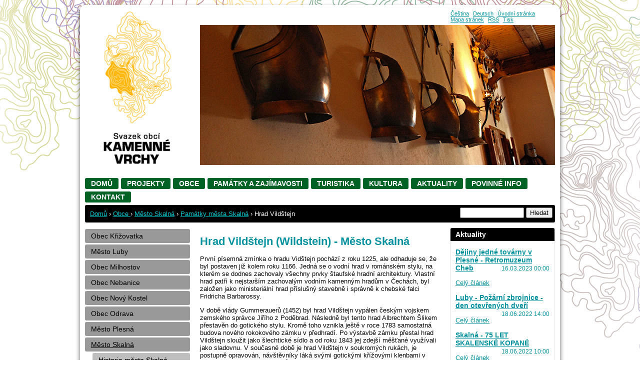

--- FILE ---
content_type: text/html; charset=UTF-8
request_url: https://www.kamennevrchy.cz/obce/skalna/pamatky-obce-skalna/hrad-vildstejn/newscbm_598738/230/
body_size: 10949
content:
<!DOCTYPE html PUBLIC "-//W3C//DTD XHTML 1.0 Transitional//EN" "https://www.w3.org/TR/xhtml1/DTD/xhtml1-transitional.dtd">

<html xml:lang="cs" lang="cs" xmlns="https://www.w3.org/1999/xhtml">

	<head>
		<base href="https://www.kamennevrchy.cz/" />
	<meta http-equiv="Content-Type" content="text/html; charset=utf-8" />
	<meta name="description" content="" />
	<meta name="keywords" content="Hrad Vildštejn, Vildštejn, Hrad Vildštejn, Vildštejn" />
	<meta name="generator" content="Webnode" />
	<meta http-equiv="content-language" content="cs"/>
	<meta http-equiv="imagetoolbar" content="no" />
	<meta http-equiv="X-UA-Compatible" content="IE=EmulateIE7" />
	<meta name="apple-mobile-web-app-capable" content="yes" />
	<meta name="apple-mobile-web-app-status-bar-style" content="black" />
	<meta name="format-detection" content="telephone=no" />
		<meta name="google-site-verification" content="QNYR-ve2NocGN4H902yqMkbQQf2JXbw8OagYo5Dx65Y" />
	<link rel="icon" type="image/svg+xml" href="/favicon.svg" sizes="any">	<link rel="icon" type="image/svg+xml" href="/favicon16.svg" sizes="16x16">	<link rel="icon" href="/favicon.ico">	<link rel="stylesheet" href="https://www.kamennevrchy.cz/wysiwyg/system.style.css" type="text/css" media="screen,handheld,projection" />
<link rel="canonical" href="https://www.kamennevrchy.cz/obce/skalna/pamatky-obce-skalna/hrad-vildstejn/" />
<script type="text/javascript">(function(i,s,o,g,r,a,m){i['GoogleAnalyticsObject']=r;i[r]=i[r]||function(){
			(i[r].q=i[r].q||[]).push(arguments)},i[r].l=1*new Date();a=s.createElement(o),
			m=s.getElementsByTagName(o)[0];a.async=1;a.src=g;m.parentNode.insertBefore(a,m)
			})(window,document,'script','//www.google-analytics.com/analytics.js','ga');ga('create', 'UA-797705-6', 'auto',{"name":"wnd_header"});ga('wnd_header.set', 'dimension1', 'W1');ga('wnd_header.set', 'anonymizeIp', true);ga('wnd_header.send', 'pageview');var _gaq = _gaq || [];
				  (function() {
					var ga = document.createElement('script'); ga.type = 'text/javascript'; ga.async = true;
					ga.src = ('https:' == location.protocol ? 'https://ssl' : 'https://www') + '.google-analytics.com/ga.js';
					var s = document.getElementsByTagName('script')[0]; s.parentNode.insertBefore(ga, s);
				  })(); _gaq.push(['_setAccount', 'UA-35623881-1']);_gaq.push(['_trackPageview']);_gaq.push(['_gat._anonymizeIp']);var pageTrackerAllTrackEvent=function(category,action,opt_label,opt_value){ga('send', 'event', category, action, opt_label, opt_value)};</script>
	<link rel="alternate" type="application/rss+xml" href="https://kamennevrchy.webnode.cz/rss/all.xml" title="Všechny články" />
<!--[if lte IE 9]><style type="text/css">.cke_skin_webnode iframe {vertical-align: baseline !important;}</style><![endif]-->
		<title>Hrad Vildštejn - Skalná - Mikroregion Kamenné vrchy</title>
		<meta name="robots" content="index, follow" />
		<meta name="googlebot" content="index, follow" />
		<script type="text/javascript" src="/js/functions.js"></script>
		<link rel="stylesheet" type="text/css" href="/css/style.css" media="screen,handheld,projection" />
		<link rel="stylesheet" type="text/css" href="/css/print.css" media="print" />
	
				<script type="text/javascript">
				/* <![CDATA[ */
					
					if (typeof(RS_CFG) == 'undefined') RS_CFG = new Array();
					RS_CFG['staticServers'] = new Array('https://d11bh4d8fhuq47.cloudfront.net/');
					RS_CFG['skinServers'] = new Array('https://d11bh4d8fhuq47.cloudfront.net/');
					RS_CFG['filesPath'] = 'https://www.kamennevrchy.cz/_files/';
					RS_CFG['filesAWSS3Path'] = 'https://e5a75bdddb.clvaw-cdnwnd.com/923fe768d4f487f2e98c634be6e228e4/';
					RS_CFG['lbClose'] = 'Zavřít';
					RS_CFG['skin'] = 'default';
					if (!RS_CFG['labels']) RS_CFG['labels'] = new Array();
					RS_CFG['systemName'] = 'Webnode';
						
					RS_CFG['responsiveLayout'] = 0;
					RS_CFG['mobileDevice'] = 0;
					RS_CFG['labels']['copyPasteSource'] = 'Více zde:';
					
				/* ]]> */
				</script><script type="text/javascript" src="https://d11bh4d8fhuq47.cloudfront.net/_system/client/js/compressed/frontend.package.1-3-108.js?ph=e5a75bdddb"></script><style type="text/css"></style></head>

	<body>	<div id="fb-root"></div>
	<script>(function(d, s, id) {
	  var js, fjs = d.getElementsByTagName(s)[0];
	  if (d.getElementById(id)) return;
	  js = d.createElement(s); js.id = id;
	  js.src = "//connect.facebook.net/cs_CZ/all.js#xfbml=1&appId=120757118061481";
	  fjs.parentNode.insertBefore(js, fjs);
	}(document, 'script', 'facebook-jssdk'));</script>
		<div id="wrapper">
			<div id="header" class="clearfix">
				<div class="column-1">
					<div id="logoArea">
						<div class="illustration">
						<span style="display:none;"><img src="https://e5a75bdddb.clvaw-cdnwnd.com/923fe768d4f487f2e98c634be6e228e4/200001063-dcb4ddcb50/_KVbase_line_black_ixS_003.jpg?ph=e5a75bdddb" width="202" height="355" alt="" /></span>




							<div class="box wysiwyg">

								<div class="wsw">
									<!-- WSW -->

		<p>
	<a href="home/"><img alt="Logo Skalná" src="https://e5a75bdddb.clvaw-cdnwnd.com/923fe768d4f487f2e98c634be6e228e4/200000113-18334192c8/kamenne-skalna.png" style="width: 210px; height: 230px; " /></a></p>


									<!-- / WSW -->
								</div><!-- class="wsw" -->


							</div><!-- / class="box wysiwyg" -->


		
						</div>
						<h2 id="logo"><a href="home/" class="image" title="Přejít na úvodní stránku."><span id="rbcSystemIdentifierLogo"><img src="https://e5a75bdddb.clvaw-cdnwnd.com/923fe768d4f487f2e98c634be6e228e4/200000091-da254db1ce/logo.png"  width="210" height="70"  alt="Kamenné vrchy" /></span></a></h2>						<h3><span id="rbcCompanySlogan" class="rbcNoStyleSpan"></span></h3>
					</div>
				</div>
				<div class="column-2">
					<div id="visual">




							<div class="box wysiwyg">

								<div class="wsw">
									<!-- WSW -->

		<p>
	<img alt="Památky - Hrady - Kamenné Vrchy" src="https://e5a75bdddb.clvaw-cdnwnd.com/923fe768d4f487f2e98c634be6e228e4/200000255-408e34187d/pamatky_hrady.JPG" style="width: 710px; height: 280px; " /></p>


									<!-- / WSW -->
								</div><!-- class="wsw" -->


							</div><!-- / class="box wysiwyg" -->


		
					</div>
				</div>
			</div><!-- id="header" -->

			<div id="main">
				<div id="topMenu" class="clearfix">

<ul class="menu">
	<li class="first"><a href="/home/">Domů</a></li>
	<li><a href="/projekty/">Projekty</a></li>
	<li class="open selected"><a href="/obce/">Obce </a></li>
	<li><a href="/pamatky-a-zajimavosti/">Památky a zajímavosti</a></li>
	<li><a href="/turistika/">Turistika</a></li>
	<li><a href="/kultura/">Kultura</a></li>
	<li><a href="/aktuality/">Aktuality</a></li>
	<li><a href="/povinne-info/">Povinné info</a></li>
	<li class="last"><a href="/kontakt/">Kontakt</a></li>
</ul>			
				</div><!-- id="topMenu" -->
				<div id="breadcrumbs" class="clearfix">
<div id="pageNavigator" class="rbcContentBlock"><a class="navFirstPage" href="/home/">Domů</a><span> &rsaquo; </span><a href="/obce/">Obce </a><span> &rsaquo; </span><a href="/obce/skalna/">Město Skalná</a><span> &rsaquo; </span><a href="/obce/skalna/pamatky-obce-skalna/">Památky města Skalná</a><span> &rsaquo; </span><span id="navCurrentPage">Hrad Vildštejn</span></div>

						<div id="search">

		<form action="/search/" method="get" id="fulltextSearch">

								<fieldset>
									<legend>Vyhledávání</legend>
									<label for="fulltextSearchText">Hledat:</label>
									<input type="text" id="fulltextSearchText" name="text" value="" />
									<span class="submit"><input type="submit" value="Hledat" /></span>
								</fieldset>

		</form>

						</div><!-- / id="search" -->

						</div><!-- id="breadcrumbs" -->
					<div class="columns-3 clearfix">
						<div class="column-group">
							<div class="column-1 main">




							<div class="box wysiwyg">

								<div class="wsw">
									<!-- WSW -->

		<h1>
	Hrad Vildštejn (Wildstein) - Město Skalná</h1>
<p>
	<span style="text-align: left; line-height: normal; font-family: &quot;Trebuchet MS&quot;, Arial, Helvetica, sans-serif; font-size: 13px;">První písemná zmínka o hradu Vidštejn pochází z roku 1225, ale odhaduje se, že byl postaven již kolem roku 1166. Jedná se o vodní hrad v&nbsp;románském stylu, na kterém se&nbsp;dodnes zachovaly všechny prvky štaufské hradní architektury. Vlastní hrad patří k nejstarším zachovalým vodním kamenným hradům v&nbsp;Čechách, byl založen jako ministeriální hrad příslušný stavebně i správně k&nbsp;chebské falci Fridricha Barbarossy.</span></p>
<p style="text-align: left; line-height: normal; font-family: &quot;Trebuchet MS&quot;, Arial, Helvetica, sans-serif; font-size: 13px;">
	V době vlády Gummerauerů (1452) byl hrad Vildštejn vypálen českým vojskem zemského správce Jiřího z Poděbrad. Následně byl tento hrad Albrechtem Šlikem přestavěn do gotického stylu. Kromě toho vznikla ještě v roce 1783 samostatná budova nového rokokového zámku v předhradí. Po výstavbě zámku přestal hrad Vildštejn sloužit jako šlechtické sídlo a od roku 1843 jej zdejší měšťané využívali jako sladovnu. V současné době je hrad Vildštejn v soukromých rukách, je postupně opravován, návštěvníky láká svými gotickými křížovými klenbami v přízemí, románskou kaplí s původním schodištěm vytesaným do kamene.</p>
<p style="text-align: left; line-height: normal; font-family: &quot;Trebuchet MS&quot;, Arial, Helvetica, sans-serif; font-size: 13px;">
	Hradní budova je dnes zcela zrekonstruována. Nachází se zde muzeum hradu, středověká hodovna, královský sál, obřadní síň a muzeum hasičské techniky.&nbsp;</p>
<p style="text-align: left; line-height: normal; font-family: &quot;Trebuchet MS&quot;, Arial, Helvetica, sans-serif; font-size: 13px;">
	Zámecká budova dnes nabízí prohlídku středověké kovárny, vězení i muzeum vězeňství na Vildštejně.</p>
<p style="text-align: left; line-height: normal; font-family: &quot;Trebuchet MS&quot;, Arial, Helvetica, sans-serif; font-size: 13px;">
	&nbsp;</p>
<p>
	<img alt="Hrad Vildštejn - Obec Skalná" src="https://e5a75bdddb.clvaw-cdnwnd.com/923fe768d4f487f2e98c634be6e228e4/200000155-cd7b9ce750/photo30.jpg" style="width: 428px; height: 640px;" /></p>
<p>
	&nbsp;</p>


									<!-- / WSW -->
								</div><!-- class="wsw" -->


							</div><!-- / class="box wysiwyg" -->


		
							</div><!-- / class="columns-1 main" -->
							<div class="column-2">




								<div id="sideMenu">

		<ul class="menu">
	<li class="first"><a href="/obce/krizovatka/">Obec Křižovatka</a></li>
	<li><a href="/obce/luby/">Město Luby</a></li>
	<li><a href="/obce/milhostov/">Obec Milhostov</a></li>
	<li><a href="/obce/nebanice/">Obec Nebanice</a></li>
	<li><a href="/obce/novy-kostel/">Obec Nový Kostel</a></li>
	<li><a href="/obce/odrava/">Obec Odrava</a></li>
	<li><a href="/obce/plesna/">Město Plesná</a></li>
	<li class="open selected"><a href="/obce/skalna/">Město Skalná</a>
	<ul class="level1">
		<li class="first"><a href="/obce/skalna/historie-mesta-skalna/">Historie města Skalná</a></li>
		<li class="selected"><a href="/obce/skalna/pamatky-obce-skalna/">Památky města Skalná</a></li>
		<li><a href="/obce/skalna/ubytovani-ve-skalne/">Ubytování ve Skalné</a></li>
		<li><a href="/obce/skalna/zajimavosti-mesta-skalna/">Zajímavosti města Skalná</a></li>
		<li class="last"><a href="/obce/skalna/jizdni-rady-mesta-skalna/">Jizdní řády města Skalná</a></li>
	</ul>
	</li>
	<li><a href="/obce/treben/">Obec Třebeň</a></li>
	<li><a href="/obce/velky-luh/">Obec Velký Luh</a></li>
	<li class="last"><a href="/obce/strategie-rozvoje-svazku-obci-kamenne-vrchy/">Strategie rozvoje Svazku obcí Kamenné vrchy</a></li>
</ul>


								</div><!-- id="sideMenu" -->

					




							<div class="box wysiwyg">

								<div class="wsw">
									<!-- WSW -->

		<h2>Partneři</h2>
<h3>&nbsp;</h3>
<h3><span style="display: none;">&nbsp;</span><a href="http://mas21.cz/"><img alt="" src="https://e5a75bdddb.clvaw-cdnwnd.com/923fe768d4f487f2e98c634be6e228e4/200000581-21eac21eb0/logo_mas21.png" style="width: 177px; height: 65px;" /></a><span style="display: none;">&nbsp;</span></h3>
<div>
	&nbsp;</div>
<div style="margin: 0 -10px;">
	<a href="http://www.kr-karlovarsky.cz/Stranky/Default.aspx"><img alt="" src="https://e5a75bdddb.clvaw-cdnwnd.com/923fe768d4f487f2e98c634be6e228e4/200000800-e2e32e2e34/Logo-KK-2021 2.jpg" style="width: 200px; height: 100px;" /></a></div>
<div style="margin: 0 -10px;">
	<a href="https://zivykraj.cz/"><img alt="" src="https://e5a75bdddb.clvaw-cdnwnd.com/923fe768d4f487f2e98c634be6e228e4/200000801-d35aad35ac/zivy-kraj-logo-vector.png" style="width: 200px; height: 110px;" /></a></div>
<div style="margin: 0 -10px;">
	<a href="https://www.dimatex.cz/"><img alt="" src="https://e5a75bdddb.clvaw-cdnwnd.com/923fe768d4f487f2e98c634be6e228e4/200000819-6f82c6f82e/stáhnout.png" style="width: 200px; height: 108px;" /></a></div>
<div style="margin: 0 -10px;">
	&nbsp;</div>
<div style="margin: 0 -10px;">
	&nbsp;</div>
<div style="margin: 0 -10px;">
	&nbsp;</div>
<div style="margin: 0 -10px;">
	&nbsp;</div>
<div style="margin: 0 -10px;">
	&nbsp;</div>


									<!-- / WSW -->
								</div><!-- class="wsw" -->


							</div><!-- / class="box wysiwyg" -->


		




							<div class="box contact">

								<h2>Kontakt</h2>

		

									<address>
										<strong>Svazek obcí Kamenné vrchy</strong>
										

										<span class="address">
nám. 5. května 164<br />
351 37 Luby
										</span>

	
										

										<span class="phone">
+420 737 107 227<br />
<br />
IČO: 71175971<br />
<br />
datová schránka: qadhsvk<br />
<br />

										</span>

	
										

										<span class="email">
												<a href="&#109;&#97;&#105;&#108;&#116;&#111;:&#109;&#97;&#110;&#97;&#103;&#101;&#114;&#64;&#107;&#97;&#109;&#101;&#110;&#110;&#101;&#118;&#114;&#99;&#104;&#121;&#46;&#99;&#122;"><span id="rbcContactEmail">&#109;&#97;&#110;&#97;&#103;&#101;&#114;&#64;&#107;&#97;&#109;&#101;&#110;&#110;&#101;&#118;&#114;&#99;&#104;&#121;&#46;&#99;&#122;</span></a>
										</span>

	
									</address>

		


							</div><!-- / class="box contact" -->


					
							</div><!-- / class="column-2" -->
						</div>
						<div class="column-3">





							<div class="box articles">

								<h2>Aktuality</h2>

								<div class="list">

		

									<div class="article">
										<h3 class="heading">
											<a href="/news/dejiny-jedne-tovarny-v-plesne-retromuzeum-cheb/">Dějiny jedné továrny v Plesné - Retromuzeum Cheb</a>
											<ins>16.03.2023 00:00</ins>
										</h3>
										<div class="wsw">
											<!-- WSW -->


											<!-- / WSW -->
										</div><!-- / class="wsw" -->
										<p class="more"><a href="/news/dejiny-jedne-tovarny-v-plesne-retromuzeum-cheb/" title="Zobrazit celý článek: Dějiny jedné továrny v Plesné - Retromuzeum Cheb">Celý článek</a></p>
									</div><!-- / class="article" -->

		

		

									<div class="article">
										<h3 class="heading">
											<a href="/news/luby-pozarni-zbrojnice-den-otevrenych-dveri/">Luby - Požární zbrojnice - den otevřených dveří</a>
											<ins>18.06.2022 14:00</ins>
										</h3>
										<div class="wsw">
											<!-- WSW -->

											<!-- / WSW -->
										</div><!-- / class="wsw" -->
										<p class="more"><a href="/news/luby-pozarni-zbrojnice-den-otevrenych-dveri/" title="Zobrazit celý článek: Luby - Požární zbrojnice - den otevřených dveří">Celý článek</a></p>
									</div><!-- / class="article" -->

		

		

									<div class="article">
										<h3 class="heading">
											<a href="/news/75-let-skalenske-kopane/">Skalná - 75 LET SKALENSKÉ KOPANÉ</a>
											<ins>18.06.2022 10:00</ins>
										</h3>
										<div class="wsw">
											<!-- WSW -->


											<!-- / WSW -->
										</div><!-- / class="wsw" -->
										<p class="more"><a href="/news/75-let-skalenske-kopane/" title="Zobrazit celý článek: Skalná - 75 LET SKALENSKÉ KOPANÉ">Celý článek</a></p>
									</div><!-- / class="article" -->

		

		

									<div class="article">
										<h3 class="heading">
											<a href="/news/odrava-den-deti/">Odrava - Dětský den</a>
											<ins>12.06.2022 11:00</ins>
										</h3>
										<div class="wsw">
											<!-- WSW -->



											<!-- / WSW -->
										</div><!-- / class="wsw" -->
										<p class="more"><a href="/news/odrava-den-deti/" title="Zobrazit celý článek: Odrava - Dětský den">Celý článek</a></p>
									</div><!-- / class="article" -->

		

		

									<div class="article">
										<h3 class="heading">
											<a href="/news/odrava-den-deti1/">Odrava - Den dětí</a>
											<ins>12.06.2022 11:00</ins>
										</h3>
										<div class="wsw">
											<!-- WSW -->


											<!-- / WSW -->
										</div><!-- / class="wsw" -->
										<p class="more"><a href="/news/odrava-den-deti1/" title="Zobrazit celý článek: Odrava - Den dětí">Celý článek</a></p>
									</div><!-- / class="article" -->

		

		

									<div class="article">
										<h3 class="heading">
											<a href="/news/14-sraz-starych-traktoru/">Skalná - 14. sraz starých traktorů</a>
											<ins>11.06.2022 09:00</ins>
										</h3>
										<div class="wsw">
											<!-- WSW -->


											<!-- / WSW -->
										</div><!-- / class="wsw" -->
										<p class="more"><a href="/news/14-sraz-starych-traktoru/" title="Zobrazit celý článek: Skalná - 14. sraz starých traktorů">Celý článek</a></p>
									</div><!-- / class="article" -->

		

		

									<div class="article">
										<h3 class="heading">
											<a href="/news/rybarske-zavody-ve-skalne2/">Skalná - Rybářské závody</a>
											<ins>11.06.2022 08:00</ins>
										</h3>
										<div class="wsw">
											<!-- WSW -->


											<!-- / WSW -->
										</div><!-- / class="wsw" -->
										<p class="more"><a href="/news/rybarske-zavody-ve-skalne2/" title="Zobrazit celý článek: Skalná - Rybářské závody">Celý článek</a></p>
									</div><!-- / class="article" -->

		

		

									<div class="article">
										<h3 class="heading">
											<a href="/news/detske-rybarske-zavody-ve-skalne1/">Skalná - Dětské rybářské závody</a>
											<ins>11.06.2022 08:00</ins>
										</h3>
										<div class="wsw">
											<!-- WSW -->


											<!-- / WSW -->
										</div><!-- / class="wsw" -->
										<p class="more"><a href="/news/detske-rybarske-zavody-ve-skalne1/" title="Zobrazit celý článek: Skalná - Dětské rybářské závody">Celý článek</a></p>
									</div><!-- / class="article" -->

		

		

									<div class="article">
										<h3 class="heading">
											<a href="/news/rodinny-den-v-nebanicich/">Nebanice - Rodinný den </a>
											<ins>04.06.2022 13:00</ins>
										</h3>
										<div class="wsw">
											<!-- WSW -->


											<!-- / WSW -->
										</div><!-- / class="wsw" -->
										<p class="more"><a href="/news/rodinny-den-v-nebanicich/" title="Zobrazit celý článek: Nebanice - Rodinný den ">Celý článek</a></p>
									</div><!-- / class="article" -->

		

		

									<div class="article">
										<h3 class="heading">
											<a href="/news/na-kouzelnem-paloucku-loutkova-revue-v-plesne/">Plesná Na kouzelném paloučku - loutkové revue </a>
											<ins>29.05.2022 16:00</ins>
										</h3>
										<div class="wsw">
											<!-- WSW -->


											<!-- / WSW -->
										</div><!-- / class="wsw" -->
										<p class="more"><a href="/news/na-kouzelnem-paloucku-loutkova-revue-v-plesne/" title="Zobrazit celý článek: Plesná Na kouzelném paloučku - loutkové revue ">Celý článek</a></p>
									</div><!-- / class="article" -->

		

									

									<div class="pagination">

										

										
<div  class="paging">


<span  class="selected"><span class="pageText">1</span></span>
<span class="separator"><span class="separatorText">|</span></span>
<a href="/obce/skalna/pamatky-obce-skalna/hrad-vildstejn/newscbm_748140/10/"><span class="pageText">2</span></a>
<span class="separator"><span class="separatorText">|</span></span>
<a href="/obce/skalna/pamatky-obce-skalna/hrad-vildstejn/newscbm_748140/20/"><span class="pageText">3</span></a>
<span class="separator"><span class="separatorText">|</span></span>
<a href="/obce/skalna/pamatky-obce-skalna/hrad-vildstejn/newscbm_748140/30/"><span class="pageText">4</span></a>
<span class="separator"><span class="separatorText">|</span></span>
<a href="/obce/skalna/pamatky-obce-skalna/hrad-vildstejn/newscbm_748140/40/"><span class="pageText">5</span></a>
<a href="/obce/skalna/pamatky-obce-skalna/hrad-vildstejn/newscbm_748140/10/" class="right" title="Přejít na následující stránku." rel="next"><span class="rightText">&gt;</span></a>
<a href="/obce/skalna/pamatky-obce-skalna/hrad-vildstejn/newscbm_748140/40/" class="rightEnd" title="Přejít na poslední stránku."><span class="rightEndText">&gt;&gt;</span></a></div>

										<div class="cleaner"><!-- / FLOAT CLEAR --></div>

									</div><!-- / class="pagination" -->

								</div><!-- / class="list" -->

							</div><!-- / class="box articles" -->


		

<div class="fb-like-box" data-href="https://www.facebook.com/pages/Kamenn%C3%A9-Vrchy/246141398806465" data-width="210" data-height="480" data-show-faces="true" data-stream="true" data-header="false"></div>
						</div><!-- / class="column-3" -->
					</div><!-- / class="columns-3" -->
			</div><!-- / id="main" -->




			<div id="quick" class="clearfix">
				<div id="languageSelect"><div id="languageSelectBody"><div id="languageFlags"><a href="https://www.kamennevrchy.cz/home/" title="Čeština" style="background-image: url(https://d11bh4d8fhuq47.cloudfront.net/img/flags/cz.png?ph=e5a75bdddb);"><!-- / --></a><a href="https://www.kamennevrchy.cz/de/" title="Deutsch" style="background-image: url(https://d11bh4d8fhuq47.cloudfront.net/img/flags/de.png?ph=e5a75bdddb);"><!-- / --></a></div><ul><li class="flagCZ"><a href="https://www.kamennevrchy.cz/home/">Čeština</a></li><li class="flagDE"><a href="https://www.kamennevrchy.cz/de/">Deutsch</a></li></ul></div></div>			
				<ul>
					<li class="homepage"><a href="home/" title="Přejít na úvodní stránku.">Úvodní stránka</a></li>
					<li class="sitemap"><a href="/sitemap/" title="Přejít na mapu stránek.">Mapa stránek</a></li>
					<li class="rss"><a href="/rss/" title="RSS kanály">RSS</a></li>
					<li class="print"><a href="#" onclick="window.print(); return false;" title="Vytisknout stránku">Tisk</a></li>
				</ul><!-- / id="quick" -->
			</div><!-- id="quick" -->

			<div id="footer">
				<div class="content clearfix">



							<div class="box wysiwyg">

								<div class="wsw">
									<!-- WSW -->

		<p><map id="bannerMap" name="bannerMap"><area coords="34,13,205,99" href="http://www.nuts2severozapad.cz" shape="rect" target="_blank" /> <area coords="283,19,380,96" href="http://www.europa.eu" shape="rect" target="_blank" /> <area coords="441,107,629,130" href="http://www.nuts2severozapad.cz" shape="rect" target="_blank" /> <area coords="742,105,852,130" href="http://www.europa.eu" shape="rect" target="_blank" /></map></p>


									<!-- / WSW -->
								</div><!-- class="wsw" -->


							</div><!-- / class="box wysiwyg" -->


		


							<div class="box articles">

								<h2>Kalendář akcí</h2>

								<div class="list">

									<p class="notFound">V této rubrice nejsou žádné články.</p>

								</div><!-- / class="list" -->

							</div><!-- / class="box articles" -->


		


							<div class="box articles">

								<h2>Aktuality</h2>

								<div class="list">

		

									<div class="article">
										<h3 class="heading">
											<a href="/news/dejiny-jedne-tovarny-v-plesne-retromuzeum-cheb/">Dějiny jedné továrny v Plesné - Retromuzeum Cheb</a>
											<ins>16.03.2023 00:00</ins>
										</h3>
										<div class="wsw">
											<!-- WSW -->

											<!-- / WSW -->
										</div><!-- / class="wsw" -->
										<p class="more"><a href="/news/dejiny-jedne-tovarny-v-plesne-retromuzeum-cheb/" title="Zobrazit celý článek: Dějiny jedné továrny v Plesné - Retromuzeum Cheb">Celý článek</a></p>
									</div><!-- / class="article" -->

		

		

									<div class="article">
										<h3 class="heading">
											<a href="/news/luby-pozarni-zbrojnice-den-otevrenych-dveri/">Luby - Požární zbrojnice - den otevřených dveří</a>
											<ins>18.06.2022 14:00</ins>
										</h3>
										<div class="wsw">
											<!-- WSW -->

											<!-- / WSW -->
										</div><!-- / class="wsw" -->
										<p class="more"><a href="/news/luby-pozarni-zbrojnice-den-otevrenych-dveri/" title="Zobrazit celý článek: Luby - Požární zbrojnice - den otevřených dveří">Celý článek</a></p>
									</div><!-- / class="article" -->

		

		

									<div class="article">
										<h3 class="heading">
											<a href="/news/75-let-skalenske-kopane/">Skalná - 75 LET SKALENSKÉ KOPANÉ</a>
											<ins>18.06.2022 10:00</ins>
										</h3>
										<div class="wsw">
											<!-- WSW -->

											<!-- / WSW -->
										</div><!-- / class="wsw" -->
										<p class="more"><a href="/news/75-let-skalenske-kopane/" title="Zobrazit celý článek: Skalná - 75 LET SKALENSKÉ KOPANÉ">Celý článek</a></p>
									</div><!-- / class="article" -->

		

		

									<div class="article">
										<h3 class="heading">
											<a href="/news/odrava-den-deti/">Odrava - Dětský den</a>
											<ins>12.06.2022 11:00</ins>
										</h3>
										<div class="wsw">
											<!-- WSW -->

											<!-- / WSW -->
										</div><!-- / class="wsw" -->
										<p class="more"><a href="/news/odrava-den-deti/" title="Zobrazit celý článek: Odrava - Dětský den">Celý článek</a></p>
									</div><!-- / class="article" -->

		

		

									<div class="article">
										<h3 class="heading">
											<a href="/news/odrava-den-deti1/">Odrava - Den dětí</a>
											<ins>12.06.2022 11:00</ins>
										</h3>
										<div class="wsw">
											<!-- WSW -->

											<!-- / WSW -->
										</div><!-- / class="wsw" -->
										<p class="more"><a href="/news/odrava-den-deti1/" title="Zobrazit celý článek: Odrava - Den dětí">Celý článek</a></p>
									</div><!-- / class="article" -->

		

		

									<div class="article">
										<h3 class="heading">
											<a href="/news/14-sraz-starych-traktoru/">Skalná - 14. sraz starých traktorů</a>
											<ins>11.06.2022 09:00</ins>
										</h3>
										<div class="wsw">
											<!-- WSW -->

											<!-- / WSW -->
										</div><!-- / class="wsw" -->
										<p class="more"><a href="/news/14-sraz-starych-traktoru/" title="Zobrazit celý článek: Skalná - 14. sraz starých traktorů">Celý článek</a></p>
									</div><!-- / class="article" -->

		

		

									<div class="article">
										<h3 class="heading">
											<a href="/news/rybarske-zavody-ve-skalne2/">Skalná - Rybářské závody</a>
											<ins>11.06.2022 08:00</ins>
										</h3>
										<div class="wsw">
											<!-- WSW -->

											<!-- / WSW -->
										</div><!-- / class="wsw" -->
										<p class="more"><a href="/news/rybarske-zavody-ve-skalne2/" title="Zobrazit celý článek: Skalná - Rybářské závody">Celý článek</a></p>
									</div><!-- / class="article" -->

		

		

									<div class="article">
										<h3 class="heading">
											<a href="/news/detske-rybarske-zavody-ve-skalne1/">Skalná - Dětské rybářské závody</a>
											<ins>11.06.2022 08:00</ins>
										</h3>
										<div class="wsw">
											<!-- WSW -->

											<!-- / WSW -->
										</div><!-- / class="wsw" -->
										<p class="more"><a href="/news/detske-rybarske-zavody-ve-skalne1/" title="Zobrazit celý článek: Skalná - Dětské rybářské závody">Celý článek</a></p>
									</div><!-- / class="article" -->

		

		

									<div class="article">
										<h3 class="heading">
											<a href="/news/rodinny-den-v-nebanicich/">Nebanice - Rodinný den </a>
											<ins>04.06.2022 13:00</ins>
										</h3>
										<div class="wsw">
											<!-- WSW -->

											<!-- / WSW -->
										</div><!-- / class="wsw" -->
										<p class="more"><a href="/news/rodinny-den-v-nebanicich/" title="Zobrazit celý článek: Nebanice - Rodinný den ">Celý článek</a></p>
									</div><!-- / class="article" -->

		

		

									<div class="article">
										<h3 class="heading">
											<a href="/news/na-kouzelnem-paloucku-loutkova-revue-v-plesne/">Plesná Na kouzelném paloučku - loutkové revue </a>
											<ins>29.05.2022 16:00</ins>
										</h3>
										<div class="wsw">
											<!-- WSW -->

											<!-- / WSW -->
										</div><!-- / class="wsw" -->
										<p class="more"><a href="/news/na-kouzelnem-paloucku-loutkova-revue-v-plesne/" title="Zobrazit celý článek: Plesná Na kouzelném paloučku - loutkové revue ">Celý článek</a></p>
									</div><!-- / class="article" -->

		

		

									<div class="article">
										<h3 class="heading">
											<a href="/news/luby-detsky-den/">Luby - Dětský den</a>
											<ins>29.05.2022 14:00</ins>
										</h3>
										<div class="wsw">
											<!-- WSW -->

											<!-- / WSW -->
										</div><!-- / class="wsw" -->
										<p class="more"><a href="/news/luby-detsky-den/" title="Zobrazit celý článek: Luby - Dětský den">Celý článek</a></p>
									</div><!-- / class="article" -->

		

		

									<div class="article">
										<h3 class="heading">
											<a href="/news/kaceni-maje-ve-skalne/">Skalná - Kácení máje </a>
											<ins>28.05.2022 14:00</ins>
										</h3>
										<div class="wsw">
											<!-- WSW -->

											<!-- / WSW -->
										</div><!-- / class="wsw" -->
										<p class="more"><a href="/news/kaceni-maje-ve-skalne/" title="Zobrazit celý článek: Skalná - Kácení máje ">Celý článek</a></p>
									</div><!-- / class="article" -->

		

		

									<div class="article">
										<h3 class="heading">
											<a href="/news/luby-stezka-odvahy/">Luby - Stezka odvahy</a>
											<ins>16.05.2022 12:30</ins>
										</h3>
										<div class="wsw">
											<!-- WSW -->

											<!-- / WSW -->
										</div><!-- / class="wsw" -->
										<p class="more"><a href="/news/luby-stezka-odvahy/" title="Zobrazit celý článek: Luby - Stezka odvahy">Celý článek</a></p>
									</div><!-- / class="article" -->

		

		

									<div class="article">
										<h3 class="heading">
											<a href="/news/treben-retro-party/">Třebeň - Retro párty </a>
											<ins>14.05.2022 20:00</ins>
										</h3>
										<div class="wsw">
											<!-- WSW -->

											<!-- / WSW -->
										</div><!-- / class="wsw" -->
										<p class="more"><a href="/news/treben-retro-party/" title="Zobrazit celý článek: Třebeň - Retro párty ">Celý článek</a></p>
									</div><!-- / class="article" -->

		

		

									<div class="article">
										<h3 class="heading">
											<a href="/news/nebanice-flashback-disco-party/">Nebanice - FLASHBACK DISCO PARTY</a>
											<ins>14.05.2022 20:00</ins>
										</h3>
										<div class="wsw">
											<!-- WSW -->

											<!-- / WSW -->
										</div><!-- / class="wsw" -->
										<p class="more"><a href="/news/nebanice-flashback-disco-party/" title="Zobrazit celý článek: Nebanice - FLASHBACK DISCO PARTY">Celý článek</a></p>
									</div><!-- / class="article" -->

		

		

									<div class="article">
										<h3 class="heading">
											<a href="/news/luby-vojta-k-tomasko-pisnickar/">Luby - Vojta K. Tomáško (písničkář)</a>
											<ins>14.05.2022 19:00</ins>
										</h3>
										<div class="wsw">
											<!-- WSW -->

											<!-- / WSW -->
										</div><!-- / class="wsw" -->
										<p class="more"><a href="/news/luby-vojta-k-tomasko-pisnickar/" title="Zobrazit celý článek: Luby - Vojta K. Tomáško (písničkář)">Celý článek</a></p>
									</div><!-- / class="article" -->

		

		

									<div class="article">
										<h3 class="heading">
											<a href="/news/luby-rybarske-zavody/">Luby - Rybářské závody</a>
											<ins>14.05.2022 06:00</ins>
										</h3>
										<div class="wsw">
											<!-- WSW -->

											<!-- / WSW -->
										</div><!-- / class="wsw" -->
										<p class="more"><a href="/news/luby-rybarske-zavody/" title="Zobrazit celý článek: Luby - Rybářské závody">Celý článek</a></p>
									</div><!-- / class="article" -->

		

		

									<div class="article">
										<h3 class="heading">
											<a href="/news/krizovatka-surdoparty-a-kabat-revival/">Křižovatka - Šurdopárty a KABÁT revival</a>
											<ins>07.05.2022 19:00</ins>
										</h3>
										<div class="wsw">
											<!-- WSW -->

											<!-- / WSW -->
										</div><!-- / class="wsw" -->
										<p class="more"><a href="/news/krizovatka-surdoparty-a-kabat-revival/" title="Zobrazit celý článek: Křižovatka - Šurdopárty a KABÁT revival">Celý článek</a></p>
									</div><!-- / class="article" -->

		

		

									<div class="article">
										<h3 class="heading">
											<a href="/news/luby-paleni-carodejnic/">Luby - Pálení čarodějnic</a>
											<ins>30.04.2022 16:00</ins>
										</h3>
										<div class="wsw">
											<!-- WSW -->

											<!-- / WSW -->
										</div><!-- / class="wsw" -->
										<p class="more"><a href="/news/luby-paleni-carodejnic/" title="Zobrazit celý článek: Luby - Pálení čarodějnic">Celý článek</a></p>
									</div><!-- / class="article" -->

		

		

									<div class="article">
										<h3 class="heading">
											<a href="/news/nocni-beh-plesnou1/">Noční běh Plesnou</a>
											<ins>23.04.2022 18:30</ins>
										</h3>
										<div class="wsw">
											<!-- WSW -->

											<!-- / WSW -->
										</div><!-- / class="wsw" -->
										<p class="more"><a href="/news/nocni-beh-plesnou1/" title="Zobrazit celý článek: Noční běh Plesnou">Celý článek</a></p>
									</div><!-- / class="article" -->

		

		

									<div class="article">
										<h3 class="heading">
											<a href="/news/27-reprezentacni-ples-mesta-skalna/">27. reprezentační ples města Skalná</a>
											<ins>26.03.2022 19:30</ins>
										</h3>
										<div class="wsw">
											<!-- WSW -->

											<!-- / WSW -->
										</div><!-- / class="wsw" -->
										<p class="more"><a href="/news/27-reprezentacni-ples-mesta-skalna/" title="Zobrazit celý článek: 27. reprezentační ples města Skalná">Celý článek</a></p>
									</div><!-- / class="article" -->

		

		

									<div class="article">
										<h3 class="heading">
											<a href="/news/expedicni-kamera-mks-pesna/">Expediční kamera - MKS Pesná</a>
											<ins>19.03.2022 17:00</ins>
										</h3>
										<div class="wsw">
											<!-- WSW -->

											<!-- / WSW -->
										</div><!-- / class="wsw" -->
										<p class="more"><a href="/news/expedicni-kamera-mks-pesna/" title="Zobrazit celý článek: Expediční kamera - MKS Pesná">Celý článek</a></p>
									</div><!-- / class="article" -->

		

		

									<div class="article">
										<h3 class="heading">
											<a href="/news/masopust-mesto-plesna1/">Masopust - město Plesná</a>
											<ins>05.03.2022 15:00</ins>
										</h3>
										<div class="wsw">
											<!-- WSW -->

											<!-- / WSW -->
										</div><!-- / class="wsw" -->
										<p class="more"><a href="/news/masopust-mesto-plesna1/" title="Zobrazit celý článek: Masopust - město Plesná">Celý článek</a></p>
									</div><!-- / class="article" -->

		

		

									<div class="article">
										<h3 class="heading">
											<a href="/news/masopust-mesto-skalna1/">Masopust - město Skalná</a>
											<ins>01.03.2022 16:00</ins>
										</h3>
										<div class="wsw">
											<!-- WSW -->

											<!-- / WSW -->
										</div><!-- / class="wsw" -->
										<p class="more"><a href="/news/masopust-mesto-skalna1/" title="Zobrazit celý článek: Masopust - město Skalná">Celý článek</a></p>
									</div><!-- / class="article" -->

		

		

									<div class="article">
										<h3 class="heading">
											<a href="/news/rybarsko-myslivecky-ples-v-lubech/">Rybářsko-myslivecký ples v Lubech</a>
											<ins>26.02.2022 20:00</ins>
										</h3>
										<div class="wsw">
											<!-- WSW -->

											<!-- / WSW -->
										</div><!-- / class="wsw" -->
										<p class="more"><a href="/news/rybarsko-myslivecky-ples-v-lubech/" title="Zobrazit celý článek: Rybářsko-myslivecký ples v Lubech">Celý článek</a></p>
									</div><!-- / class="article" -->

		

		

									<div class="article">
										<h3 class="heading">
											<a href="/news/kino-luby-program-unor-2022/">Kino Luby - program únor 2022</a>
											<ins>14.02.2022 10:00</ins>
										</h3>
										<div class="wsw">
											<!-- WSW -->

											<!-- / WSW -->
										</div><!-- / class="wsw" -->
										<p class="more"><a href="/news/kino-luby-program-unor-2022/" title="Zobrazit celý článek: Kino Luby - program únor 2022">Celý článek</a></p>
									</div><!-- / class="article" -->

		

		

									<div class="article">
										<h3 class="heading">
											<a href="/news/kino-luby-program-kina-zari-2021/">Kino Luby - Program kina září 2021</a>
											<ins>01.09.2021 10:00</ins>
										</h3>
										<div class="wsw">
											<!-- WSW -->

											<!-- / WSW -->
										</div><!-- / class="wsw" -->
										<p class="more"><a href="/news/kino-luby-program-kina-zari-2021/" title="Zobrazit celý článek: Kino Luby - Program kina září 2021">Celý článek</a></p>
									</div><!-- / class="article" -->

		

		

									<div class="article">
										<h3 class="heading">
											<a href="/news/slavnosti-mesta-skalna-v-podhradi-hradu-vildstejn/">Slavnosti města Skalná - v podhradí hradu Vildštejn</a>
											<ins>28.08.2021 17:00</ins>
										</h3>
										<div class="wsw">
											<!-- WSW -->

											<!-- / WSW -->
										</div><!-- / class="wsw" -->
										<p class="more"><a href="/news/slavnosti-mesta-skalna-v-podhradi-hradu-vildstejn/" title="Zobrazit celý článek: Slavnosti města Skalná - v podhradí hradu Vildštejn">Celý článek</a></p>
									</div><!-- / class="article" -->

		

		

									<div class="article">
										<h3 class="heading">
											<a href="/news/flashback-no-5-diskoteka-devadesatych-let-nebanice/">Flashback No 5. Diskotéka devadesátých let. - Nebanice</a>
											<ins>12.06.2021 19:00</ins>
										</h3>
										<div class="wsw">
											<!-- WSW -->

											<!-- / WSW -->
										</div><!-- / class="wsw" -->
										<p class="more"><a href="/news/flashback-no-5-diskoteka-devadesatych-let-nebanice/" title="Zobrazit celý článek: Flashback No 5. Diskotéka devadesátých let. - Nebanice">Celý článek</a></p>
									</div><!-- / class="article" -->

		

		

									<div class="article">
										<h3 class="heading">
											<a href="/news/detske-rybarske-zavody-skalna1/">Dětské rybářské závody - Skalná</a>
											<ins>05.06.2021 07:00</ins>
										</h3>
										<div class="wsw">
											<!-- WSW -->

											<!-- / WSW -->
										</div><!-- / class="wsw" -->
										<p class="more"><a href="/news/detske-rybarske-zavody-skalna1/" title="Zobrazit celý článek: Dětské rybářské závody - Skalná">Celý článek</a></p>
									</div><!-- / class="article" -->

		

		

									<div class="article">
										<h3 class="heading">
											<a href="/news/program-kina-v-lubech-cerven-2021/">Program kina v Lubech - červen 2021</a>
											<ins>01.06.2021 00:00</ins>
										</h3>
										<div class="wsw">
											<!-- WSW -->

											<!-- / WSW -->
										</div><!-- / class="wsw" -->
										<p class="more"><a href="/news/program-kina-v-lubech-cerven-2021/" title="Zobrazit celý článek: Program kina v Lubech - červen 2021">Celý článek</a></p>
									</div><!-- / class="article" -->

		

		

									<div class="article">
										<h3 class="heading">
											<a href="/news/mesto-luby-velikonocni-koncert-pod-okny/">Město Luby - Velikonoční koncert pod okny</a>
											<ins>04.04.2021 15:00</ins>
										</h3>
										<div class="wsw">
											<!-- WSW -->

											<!-- / WSW -->
										</div><!-- / class="wsw" -->
										<p class="more"><a href="/news/mesto-luby-velikonocni-koncert-pod-okny/" title="Zobrazit celý článek: Město Luby - Velikonoční koncert pod okny">Celý článek</a></p>
									</div><!-- / class="article" -->

		

		

									<div class="article">
										<h3 class="heading">
											<a href="/news/program-kina-v-lubech-zari-2020/">Program kina v Lubech - Září 2020</a>
											<ins>01.09.2020 00:00</ins>
										</h3>
										<div class="wsw">
											<!-- WSW -->

											<!-- / WSW -->
										</div><!-- / class="wsw" -->
										<p class="more"><a href="/news/program-kina-v-lubech-zari-2020/" title="Zobrazit celý článek: Program kina v Lubech - Září 2020">Celý článek</a></p>
									</div><!-- / class="article" -->

		

		

									<div class="article">
										<h3 class="heading">
											<a href="/news/netradicni-26-hranicni-slavnosti-sobota-8-9-2020/">Netradiční 26. hraniční slavnosti - 8. - 9.8.2020</a>
											<ins>23.07.2020 09:39</ins>
										</h3>
										<div class="wsw">
											<!-- WSW -->

											<!-- / WSW -->
										</div><!-- / class="wsw" -->
										<p class="more"><a href="/news/netradicni-26-hranicni-slavnosti-sobota-8-9-2020/" title="Zobrazit celý článek: Netradiční 26. hraniční slavnosti - 8. - 9.8.2020">Celý článek</a></p>
									</div><!-- / class="article" -->

		

		

									<div class="article">
										<h3 class="heading">
											<a href="/news/hofer-volksfest-28-cervence-2-srpna-2019/">Hofer Volksfest 28. července - 2. srpna 2019</a>
											<ins>08.07.2019 21:17</ins>
										</h3>
										<div class="wsw">
											<!-- WSW -->

											<!-- / WSW -->
										</div><!-- / class="wsw" -->
										<p class="more"><a href="/news/hofer-volksfest-28-cervence-2-srpna-2019/" title="Zobrazit celý článek: Hofer Volksfest 28. července - 2. srpna 2019">Celý článek</a></p>
									</div><!-- / class="article" -->

		

		

									<div class="article">
										<h3 class="heading">
											<a href="/news/heavy-rock-plektrum/">Heavy rock - PLEKTRUM</a>
											<ins>25.06.2019 10:21</ins>
										</h3>
										<div class="wsw">
											<!-- WSW -->

											<!-- / WSW -->
										</div><!-- / class="wsw" -->
										<p class="more"><a href="/news/heavy-rock-plektrum/" title="Zobrazit celý článek: Heavy rock - PLEKTRUM">Celý článek</a></p>
									</div><!-- / class="article" -->

		

		

									<div class="article">
										<h3 class="heading">
											<a href="/news/obec-odrava-pristoupila-do-svazku-obci-kamenne-vrchy/">Lubská pohoda</a>
											<ins>21.06.2019 18:06</ins>
										</h3>
										<div class="wsw">
											<!-- WSW -->

											<!-- / WSW -->
										</div><!-- / class="wsw" -->
										<p class="more"><a href="/news/obec-odrava-pristoupila-do-svazku-obci-kamenne-vrchy/" title="Zobrazit celý článek: Lubská pohoda">Celý článek</a></p>
									</div><!-- / class="article" -->

		

		

									<div class="article">
										<h3 class="heading">
											<a href="/news/pozvanka-znovuodhaleni-pomniku-padlych-zemrelych-a-pohresovanych-v-1-svetove-valce-v-obci-opatov1/">POZVÁNKA - Znovuodhalení pomníku padlých, zemřelých a pohřešovaných v 1. světové válce v obci Opatov</a>
											<ins>17.10.2017 19:24</ins>
										</h3>
										<div class="wsw">
											<!-- WSW -->

											<!-- / WSW -->
										</div><!-- / class="wsw" -->
										<p class="more"><a href="/news/pozvanka-znovuodhaleni-pomniku-padlych-zemrelych-a-pohresovanych-v-1-svetove-valce-v-obci-opatov1/" title="Zobrazit celý článek: POZVÁNKA - Znovuodhalení pomníku padlých, zemřelých a pohřešovaných v 1. světové válce v obci Opatov">Celý článek</a></p>
									</div><!-- / class="article" -->

		

		

									<div class="article">
										<h3 class="heading">
											<a href="/news/akce-v-lubech/">Akce v Lubech</a>
											<ins>04.04.2016 14:56</ins>
										</h3>
										<div class="wsw">
											<!-- WSW -->

											<!-- / WSW -->
										</div><!-- / class="wsw" -->
										<p class="more"><a href="/news/akce-v-lubech/" title="Zobrazit celý článek: Akce v Lubech">Celý článek</a></p>
									</div><!-- / class="article" -->

		

		

									<div class="article">
										<h3 class="heading">
											<a href="/news/plesensky-vyslap/">Plesenský výšlap </a>
											<ins>02.05.2015 10:30</ins>
										</h3>
										<div class="wsw">
											<!-- WSW -->

											<!-- / WSW -->
										</div><!-- / class="wsw" -->
										<p class="more"><a href="/news/plesensky-vyslap/" title="Zobrazit celý článek: Plesenský výšlap ">Celý článek</a></p>
									</div><!-- / class="article" -->

		

		

									<div class="article">
										<h3 class="heading">
											<a href="/news/muzeum-hasicske-historie-ve-skalne-opet-otevre-v-dubnu/">Muzeum hasičské historie ve Skalné opět otevře v dubnu </a>
											<ins>01.04.2015 13:45</ins>
										</h3>
										<div class="wsw">
											<!-- WSW -->

											<!-- / WSW -->
										</div><!-- / class="wsw" -->
										<p class="more"><a href="/news/muzeum-hasicske-historie-ve-skalne-opet-otevre-v-dubnu/" title="Zobrazit celý článek: Muzeum hasičské historie ve Skalné opět otevře v dubnu ">Celý článek</a></p>
									</div><!-- / class="article" -->

		

		

									<div class="article">
										<h3 class="heading">
											<a href="/news/reprezentacni-ples-mesta-luby-/">Reprezentační ples města Luby    </a>
											<ins>15.02.2013 20:00</ins>
										</h3>
										<div class="wsw">
											<!-- WSW -->

											<!-- / WSW -->
										</div><!-- / class="wsw" -->
										<p class="more"><a href="/news/reprezentacni-ples-mesta-luby-/" title="Zobrazit celý článek: Reprezentační ples města Luby    ">Celý článek</a></p>
									</div><!-- / class="article" -->

		

									

									<div class="pagination">

										

										

										<div class="cleaner"><!-- / FLOAT CLEAR --></div>

									</div><!-- / class="pagination" -->

								</div><!-- / class="list" -->

							</div><!-- / class="box articles" -->


		<h2>Kontaktujte nás</h2><span id="formErrorMark1661538481"><!-- --></span><form id="FormCBM_856176" action="/obce/skalna/pamatky-obce-skalna/hrad-vildstejn/" method="post"><div class="fieldsetWrapper" id="customFormItems"><fieldset><div class="item"><label class="  " for="FormCBM_856176_form_text">Jméno&nbsp;*</label> <input id="FormCBM_856176_form_text" name="form_text" type="text" value="" class="text" required="required" maxlength="255""></div><div class="item"><label class="  " for="FormCBM_856176_form_email">E-mail&nbsp;*</label> <input id="FormCBM_856176_form_email" name="form_email" type="email" value="@" class="text" required="required" maxlength="255""></div><div class="item"><label class="  " for="FormCBM_856176_form_text1">Předmět&nbsp;*</label> <input id="FormCBM_856176_form_text1" name="form_text1" type="text" value="" class="text" required="required" maxlength="255""></div><div class="item"><label class="  " for="FormCBM_856176_form_textarea">Zpráva&nbsp;*</label> <textarea id="FormCBM_856176_form_textarea" name="form_textarea" cols=" rows="" required="required"></textarea></div><div class="button "><input type="submit" id="form_submit" name="form_submit" value="Odeslat" class="submit"></div><input type="hidden" id="FormCBM_856176_formData" name="formData" value="AtrtwF0uiYStIWcGy%2BNYdpjyqjHot122n1TjGLfgalP7GQvnDxdx8f7tGIhokjNfRRiNIOBy40cwRcK1JFLgelu4UpQZ%2FaEsrvTfqYwGSf3hA9oZJBoWkGrkV3yNps4XW%2BRMz9f%2B0Ox%2B1W%2BgonMrLsmSyPUdZcMlN%2FhkY7w%2Buf0HSZ4eyC4xxInrkDpRxHpL8DqRrG3TvY%2B%2Bu%2BO%2BuuF7Ag%3D%3D" /><input type="hidden" id="FormCBM_856176_customFormSubmit" name="customFormSubmit" value="1" /><noscript><p>Zkopírujte prosím tento text: 2daa1133515f<input name="44a889e57d7c" /></p></noscript><div id="rbcSystemFncFormCBM_856176" style="display: none;"></div><script type="text/javascript">var rbc_system_fnc = function(){var i = document.createElement('input');i.type = 'hidden';i.name = '44a889e57d7c';i.value = '2daa1133515f';var e = document.getElementById('rbcSystemFncFormCBM_856176');e.appendChild(i);};rbc_system_fnc();</script><div class="cleaner"><!-- / --></div></fieldset></div><div class="cleaner"><!-- / --></div></form>				</div>
				
				<div class="content clearfix">
				<p class="flt"><span id="rbcFooterText" class="rbcNoStyleSpan">Tyto webové stránky splňují podmínky o Přístupnosti webové prezentace dle zákona č. 99/2019 Sb.</span></p>
				<p class="frt"><span class="signature"><span class="rbcSignatureText">Vytvořeno službou <a href="https://www.webnode.cz?utm_source=brand&amp;utm_medium=footer&amp;utm_campaign=premium" rel="nofollow" >Webnode</a></span></span></p>
				</div>
			</div><!-- / id="footer" -->

		</div><!-- / id="wrapper" -->
	<div id="rbcFooterHtml"></div><script type="text/javascript"></script><script type="text/javascript">var keenTrackerCmsTrackEvent=function(id){if(typeof _jsTracker=="undefined" || !_jsTracker){return false;};try{var name=_keenEvents[id];var keenEvent={user:{u:_keenData.u,p:_keenData.p,lc:_keenData.lc,t:_keenData.t},action:{identifier:id,name:name,category:'cms',platform:'WND1',version:'2.1.157'},browser:{url:location.href,ua:navigator.userAgent,referer_url:document.referrer,resolution:screen.width+'x'+screen.height,ip:'3.15.168.77'}};_jsTracker.jsonpSubmit('PROD',keenEvent,function(err,res){});}catch(err){console.log(err)};};</script></body>
</html>


--- FILE ---
content_type: text/css
request_url: https://www.kamennevrchy.cz/css/style.css
body_size: 5109
content:
html { font-size: 100%; -webkit-text-size-adjust: 100%; -ms-text-size-adjust: 100%; }

html, button, input, select, textarea { font-family: "Trebuchet MS", Arial, Helvetica, sans-serif; color: #000; font-size: 13px; }





body {
	color: #000;
	background: #fff url(../img/bg-main.png) no-repeat 50% 0;
	font-size: 13px;
	margin: 0;
	padding: 10px 0;
}

h1 { font-size: 22px; color: #00929f; }
h2 { font-size: 18px; color: #00929f; }
h3 { font-size: 16px; color: #00929f; }

a { color: #00929f; }
a:hover { color: #00ccd3; }

a img { border: 0 none; }

legend {
	display: none;
}
fieldset {
    border: 0 none;
    margin: 0;
    padding: 0;
}

#wrapper {
	background-color: #fff;
	width: 940px;
	margin: 0 auto;
	padding: 10px;
	position: relative;
	-webkit-border-radius: 10px;
	-moz-border-radius: 10px;
	border-radius: 10px;
	box-shadow: 0 5px 10px rgba(0,0,0,0.6);
}

#header {
	margin: 0 0 10px;
}
#header .column-1 {
	float: left;
	width: 210px;
}
#header .column-2 {
	float: right;
	width: 710px;
}
#header .illustration {
	width: 210px;
	min-height: 240px;
	clear: both;
}
#header .illustration * {
	margin: 0;
	padding: 0;
}
#visual {
	float: right;
	width: 710px;
	min-height: 255px;
	clear: both;
	margin-top: 30px;
}
#visual * {
	margin: 0;
	padding: 0;
}


#logo { margin: 0; }
#logoArea {
	background-color: transparent;
	width: 210px;
	float: left;
	text-align: center;
	color: #fff;
	-webkit-border-radius: 3px;
	-moz-border-radius: 3px;
	border-radius: 3px;
	min-height: 290px;
}
#logoArea a {
	color: #fff;
	text-decoration: none;
}

#topMenu {
	width: 100%;
	clear: both;
}
#topMenu ul {
	list-style: none;
	margin: 0;
	padding: 0;
}
#topMenu li {
	float: left;
	font-size: 14px;
}
#topMenu li a {
	color: #fff;
	margin: 0 5px 5px 0;
    padding: 3px 12px;
    white-space: nowrap;
	background-color: #006325;
	font-weight: bold;
	text-transform: uppercase;
	-webkit-border-radius: 3px;
	-moz-border-radius: 3px;
	border-radius: 3px;
	text-decoration: none;
	float: left;
}

#quick {
	position: absolute;
	top: 11px;
	right: 10px;
}
#quick ul {
	list-style: none;
	list-style: none;
	font-size: 11px;
	margin: 0;
	padding: 0;
}
#quick li {
	float: left;
	margin-left: 8px;
}

#breadcrumbs {
	margin: 0 0 10px;
	padding: 5px 5px 5px 10px;
	background-color: #000;
	-webkit-border-radius: 3px;
	-moz-border-radius: 3px;
	border-radius: 3px;
}
#breadcrumbs a { color: #00ccd3; }
#breadcrumbs a:hover { color: #00e8f0; }


#search {
	float: right;
}
#search input[type="text"] {
	width: 120px;
}
#search label {
    display: none;
}


#pageNavigator {
	color: #fff;
	line-height: 25px;
	float: left;
}


#main {
	
}
#main .column-group {
	float: left;
	width: 710px;
}
#main .column-1 {
	float: right;
	width: 480px;
}
#main .column-2 {
	float: left;
	width: 210px;
}
#main .column-3 {
	float: right;
	width: 210px;
}
#main .column-2 .box,
#main .column-3 .box {
	border: 1px solid #e3e3e3;
	-webkit-border-radius: 3px;
	-moz-border-radius: 3px;
	border-radius: 3px;
	padding: 10px;
	margin: 0 0 10px;
}
#main .column-2 h2,
#main .column-3 h2 {
	background: #000;
	color: #fff;
	padding: 5px 10px;
	margin: -10px -10px 5px;
	font-size: 14px;
	-webkit-border-radius: 3px 3px 0 0;
	-moz-border-radius: 3px 3px 0 0;
	border-radius: 3px 3px 0 0;
}
#main .column-2 h3,
#main .column-3 h3 {
	font-size: 14px;
}
#main .column-2 h3.heading ins,
#main .column-3 h3.heading ins {
	float: right;
	font-size: 12px;
	font-weight: normal;
	text-decoration: none;
	padding-top: 2px;
}

#main .column-2 .contact span,
#main .column-3 .contact span {
	display: block;
	margin: 5px 0;
}

#main .column-1 .contact {
}
#main .column-1 .contact .f-line {
	clear: both;
	margin-bottom: 10px;
}
#main .column-1 .contact label {
	display: block;
	width: 100%;
}
#main .column-1 .contact input[type="text"],
#main .column-1 .contact textarea {
	display: block;
	width: 473px;
}
#main .column-1 .contact textarea {
	resize: vertical;
	height: 140px;
}

#sideMenu { margin-bottom: 10px; }
#sideMenu ul {
	margin: 0;
	padding: 0;
	list-style: none;
	font-size: 14px;
}
#sideMenu ul ul {
	margin: 0 0 0 15px;
}
#sideMenu li a {
	color: #000;
	background-color: #999;
	margin: 3px 0 2px;
	padding: 6px 12px;
	display: block;
	text-decoration: none;
	-webkit-border-radius: 3px;
	-moz-border-radius: 3px;
	border-radius: 3px;
	text-shadow: 1px 1px 0 #999;
}
#sideMenu li.selected > a {
	text-decoration: underline;
}
#sideMenu ul ul a {
	background-color: #bebebe;
}
#sideMenu ul ul ul a {
	background-color: #cccccc;
}

#footer {
}
#footer .content {
	margin: 10px 0;
	border-top: 1px solid #e3e3e3;
	padding-top: 10px;
}
#footer .box p {
	margin: 0;
}

.flt { float: left; }
.frt { float: right; }

.center { text-align: center; }
.left { text-align: left; }
.right { text-align: right; }

.clearfix:before, .clearfix:after { content: ""; display: table; }
.clearfix:after { clear: both; }
.clearfix { *zoom: 1; }